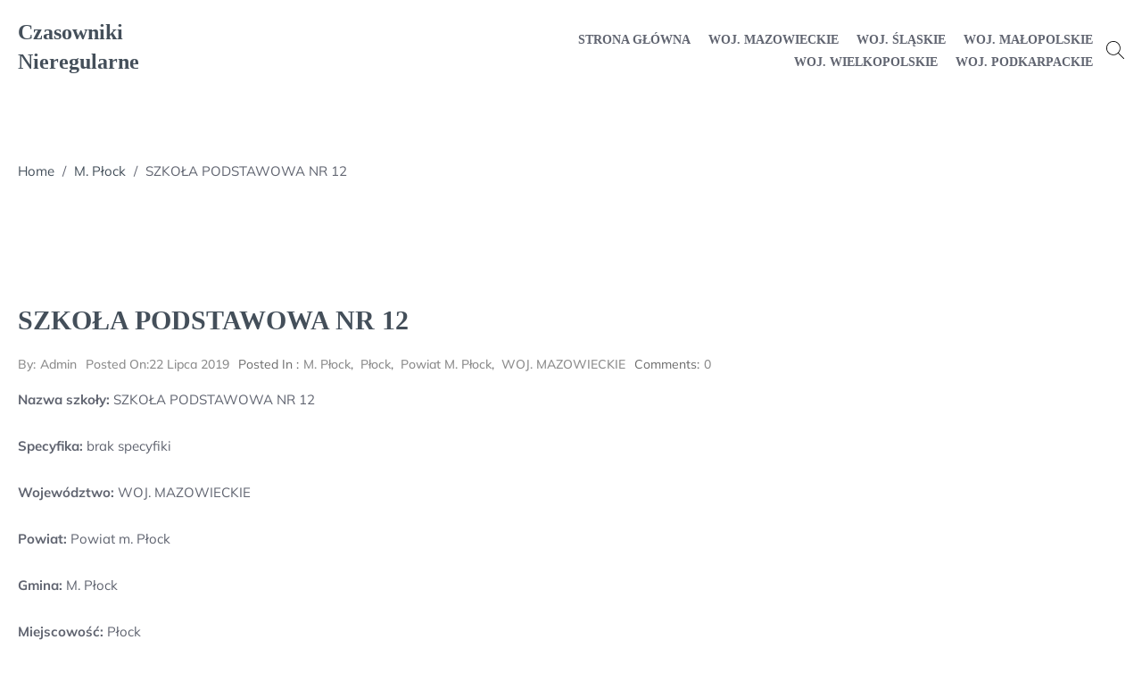

--- FILE ---
content_type: text/html; charset=UTF-8
request_url: https://czasowniki-nieregularne.pl/szkola-podstawowa-nr-12-2/
body_size: 8183
content:
<!doctype html>
<html lang="pl-PL">
<head>
	<meta charset="UTF-8">
	<meta name="viewport" content="width=device-width, initial-scale=1">
	<link rel="profile" href="https://gmpg.org/xfn/11">
	<title>SZKOŁA PODSTAWOWA NR 12 &#8211; Czasowniki Nieregularne</title>
<meta name='robots' content='max-image-preview:large' />
<link rel="alternate" type="application/rss+xml" title="Czasowniki Nieregularne &raquo; Kanał z wpisami" href="https://czasowniki-nieregularne.pl/feed/" />
<link rel="alternate" type="application/rss+xml" title="Czasowniki Nieregularne &raquo; Kanał z komentarzami" href="https://czasowniki-nieregularne.pl/comments/feed/" />
<link rel="alternate" title="oEmbed (JSON)" type="application/json+oembed" href="https://czasowniki-nieregularne.pl/wp-json/oembed/1.0/embed?url=https%3A%2F%2Fczasowniki-nieregularne.pl%2Fszkola-podstawowa-nr-12-2%2F" />
<link rel="alternate" title="oEmbed (XML)" type="text/xml+oembed" href="https://czasowniki-nieregularne.pl/wp-json/oembed/1.0/embed?url=https%3A%2F%2Fczasowniki-nieregularne.pl%2Fszkola-podstawowa-nr-12-2%2F&#038;format=xml" />
<style id='wp-img-auto-sizes-contain-inline-css' type='text/css'>
img:is([sizes=auto i],[sizes^="auto," i]){contain-intrinsic-size:3000px 1500px}
/*# sourceURL=wp-img-auto-sizes-contain-inline-css */
</style>
<style id='wp-emoji-styles-inline-css' type='text/css'>

	img.wp-smiley, img.emoji {
		display: inline !important;
		border: none !important;
		box-shadow: none !important;
		height: 1em !important;
		width: 1em !important;
		margin: 0 0.07em !important;
		vertical-align: -0.1em !important;
		background: none !important;
		padding: 0 !important;
	}
/*# sourceURL=wp-emoji-styles-inline-css */
</style>
<style id='wp-block-library-inline-css' type='text/css'>
:root{--wp-block-synced-color:#7a00df;--wp-block-synced-color--rgb:122,0,223;--wp-bound-block-color:var(--wp-block-synced-color);--wp-editor-canvas-background:#ddd;--wp-admin-theme-color:#007cba;--wp-admin-theme-color--rgb:0,124,186;--wp-admin-theme-color-darker-10:#006ba1;--wp-admin-theme-color-darker-10--rgb:0,107,160.5;--wp-admin-theme-color-darker-20:#005a87;--wp-admin-theme-color-darker-20--rgb:0,90,135;--wp-admin-border-width-focus:2px}@media (min-resolution:192dpi){:root{--wp-admin-border-width-focus:1.5px}}.wp-element-button{cursor:pointer}:root .has-very-light-gray-background-color{background-color:#eee}:root .has-very-dark-gray-background-color{background-color:#313131}:root .has-very-light-gray-color{color:#eee}:root .has-very-dark-gray-color{color:#313131}:root .has-vivid-green-cyan-to-vivid-cyan-blue-gradient-background{background:linear-gradient(135deg,#00d084,#0693e3)}:root .has-purple-crush-gradient-background{background:linear-gradient(135deg,#34e2e4,#4721fb 50%,#ab1dfe)}:root .has-hazy-dawn-gradient-background{background:linear-gradient(135deg,#faaca8,#dad0ec)}:root .has-subdued-olive-gradient-background{background:linear-gradient(135deg,#fafae1,#67a671)}:root .has-atomic-cream-gradient-background{background:linear-gradient(135deg,#fdd79a,#004a59)}:root .has-nightshade-gradient-background{background:linear-gradient(135deg,#330968,#31cdcf)}:root .has-midnight-gradient-background{background:linear-gradient(135deg,#020381,#2874fc)}:root{--wp--preset--font-size--normal:16px;--wp--preset--font-size--huge:42px}.has-regular-font-size{font-size:1em}.has-larger-font-size{font-size:2.625em}.has-normal-font-size{font-size:var(--wp--preset--font-size--normal)}.has-huge-font-size{font-size:var(--wp--preset--font-size--huge)}.has-text-align-center{text-align:center}.has-text-align-left{text-align:left}.has-text-align-right{text-align:right}.has-fit-text{white-space:nowrap!important}#end-resizable-editor-section{display:none}.aligncenter{clear:both}.items-justified-left{justify-content:flex-start}.items-justified-center{justify-content:center}.items-justified-right{justify-content:flex-end}.items-justified-space-between{justify-content:space-between}.screen-reader-text{border:0;clip-path:inset(50%);height:1px;margin:-1px;overflow:hidden;padding:0;position:absolute;width:1px;word-wrap:normal!important}.screen-reader-text:focus{background-color:#ddd;clip-path:none;color:#444;display:block;font-size:1em;height:auto;left:5px;line-height:normal;padding:15px 23px 14px;text-decoration:none;top:5px;width:auto;z-index:100000}html :where(.has-border-color){border-style:solid}html :where([style*=border-top-color]){border-top-style:solid}html :where([style*=border-right-color]){border-right-style:solid}html :where([style*=border-bottom-color]){border-bottom-style:solid}html :where([style*=border-left-color]){border-left-style:solid}html :where([style*=border-width]){border-style:solid}html :where([style*=border-top-width]){border-top-style:solid}html :where([style*=border-right-width]){border-right-style:solid}html :where([style*=border-bottom-width]){border-bottom-style:solid}html :where([style*=border-left-width]){border-left-style:solid}html :where(img[class*=wp-image-]){height:auto;max-width:100%}:where(figure){margin:0 0 1em}html :where(.is-position-sticky){--wp-admin--admin-bar--position-offset:var(--wp-admin--admin-bar--height,0px)}@media screen and (max-width:600px){html :where(.is-position-sticky){--wp-admin--admin-bar--position-offset:0px}}

/*# sourceURL=wp-block-library-inline-css */
</style><style id='global-styles-inline-css' type='text/css'>
:root{--wp--preset--aspect-ratio--square: 1;--wp--preset--aspect-ratio--4-3: 4/3;--wp--preset--aspect-ratio--3-4: 3/4;--wp--preset--aspect-ratio--3-2: 3/2;--wp--preset--aspect-ratio--2-3: 2/3;--wp--preset--aspect-ratio--16-9: 16/9;--wp--preset--aspect-ratio--9-16: 9/16;--wp--preset--color--black: #000000;--wp--preset--color--cyan-bluish-gray: #abb8c3;--wp--preset--color--white: #ffffff;--wp--preset--color--pale-pink: #f78da7;--wp--preset--color--vivid-red: #cf2e2e;--wp--preset--color--luminous-vivid-orange: #ff6900;--wp--preset--color--luminous-vivid-amber: #fcb900;--wp--preset--color--light-green-cyan: #7bdcb5;--wp--preset--color--vivid-green-cyan: #00d084;--wp--preset--color--pale-cyan-blue: #8ed1fc;--wp--preset--color--vivid-cyan-blue: #0693e3;--wp--preset--color--vivid-purple: #9b51e0;--wp--preset--gradient--vivid-cyan-blue-to-vivid-purple: linear-gradient(135deg,rgb(6,147,227) 0%,rgb(155,81,224) 100%);--wp--preset--gradient--light-green-cyan-to-vivid-green-cyan: linear-gradient(135deg,rgb(122,220,180) 0%,rgb(0,208,130) 100%);--wp--preset--gradient--luminous-vivid-amber-to-luminous-vivid-orange: linear-gradient(135deg,rgb(252,185,0) 0%,rgb(255,105,0) 100%);--wp--preset--gradient--luminous-vivid-orange-to-vivid-red: linear-gradient(135deg,rgb(255,105,0) 0%,rgb(207,46,46) 100%);--wp--preset--gradient--very-light-gray-to-cyan-bluish-gray: linear-gradient(135deg,rgb(238,238,238) 0%,rgb(169,184,195) 100%);--wp--preset--gradient--cool-to-warm-spectrum: linear-gradient(135deg,rgb(74,234,220) 0%,rgb(151,120,209) 20%,rgb(207,42,186) 40%,rgb(238,44,130) 60%,rgb(251,105,98) 80%,rgb(254,248,76) 100%);--wp--preset--gradient--blush-light-purple: linear-gradient(135deg,rgb(255,206,236) 0%,rgb(152,150,240) 100%);--wp--preset--gradient--blush-bordeaux: linear-gradient(135deg,rgb(254,205,165) 0%,rgb(254,45,45) 50%,rgb(107,0,62) 100%);--wp--preset--gradient--luminous-dusk: linear-gradient(135deg,rgb(255,203,112) 0%,rgb(199,81,192) 50%,rgb(65,88,208) 100%);--wp--preset--gradient--pale-ocean: linear-gradient(135deg,rgb(255,245,203) 0%,rgb(182,227,212) 50%,rgb(51,167,181) 100%);--wp--preset--gradient--electric-grass: linear-gradient(135deg,rgb(202,248,128) 0%,rgb(113,206,126) 100%);--wp--preset--gradient--midnight: linear-gradient(135deg,rgb(2,3,129) 0%,rgb(40,116,252) 100%);--wp--preset--font-size--small: 13px;--wp--preset--font-size--medium: 20px;--wp--preset--font-size--large: 36px;--wp--preset--font-size--x-large: 42px;--wp--preset--spacing--20: 0.44rem;--wp--preset--spacing--30: 0.67rem;--wp--preset--spacing--40: 1rem;--wp--preset--spacing--50: 1.5rem;--wp--preset--spacing--60: 2.25rem;--wp--preset--spacing--70: 3.38rem;--wp--preset--spacing--80: 5.06rem;--wp--preset--shadow--natural: 6px 6px 9px rgba(0, 0, 0, 0.2);--wp--preset--shadow--deep: 12px 12px 50px rgba(0, 0, 0, 0.4);--wp--preset--shadow--sharp: 6px 6px 0px rgba(0, 0, 0, 0.2);--wp--preset--shadow--outlined: 6px 6px 0px -3px rgb(255, 255, 255), 6px 6px rgb(0, 0, 0);--wp--preset--shadow--crisp: 6px 6px 0px rgb(0, 0, 0);}:where(.is-layout-flex){gap: 0.5em;}:where(.is-layout-grid){gap: 0.5em;}body .is-layout-flex{display: flex;}.is-layout-flex{flex-wrap: wrap;align-items: center;}.is-layout-flex > :is(*, div){margin: 0;}body .is-layout-grid{display: grid;}.is-layout-grid > :is(*, div){margin: 0;}:where(.wp-block-columns.is-layout-flex){gap: 2em;}:where(.wp-block-columns.is-layout-grid){gap: 2em;}:where(.wp-block-post-template.is-layout-flex){gap: 1.25em;}:where(.wp-block-post-template.is-layout-grid){gap: 1.25em;}.has-black-color{color: var(--wp--preset--color--black) !important;}.has-cyan-bluish-gray-color{color: var(--wp--preset--color--cyan-bluish-gray) !important;}.has-white-color{color: var(--wp--preset--color--white) !important;}.has-pale-pink-color{color: var(--wp--preset--color--pale-pink) !important;}.has-vivid-red-color{color: var(--wp--preset--color--vivid-red) !important;}.has-luminous-vivid-orange-color{color: var(--wp--preset--color--luminous-vivid-orange) !important;}.has-luminous-vivid-amber-color{color: var(--wp--preset--color--luminous-vivid-amber) !important;}.has-light-green-cyan-color{color: var(--wp--preset--color--light-green-cyan) !important;}.has-vivid-green-cyan-color{color: var(--wp--preset--color--vivid-green-cyan) !important;}.has-pale-cyan-blue-color{color: var(--wp--preset--color--pale-cyan-blue) !important;}.has-vivid-cyan-blue-color{color: var(--wp--preset--color--vivid-cyan-blue) !important;}.has-vivid-purple-color{color: var(--wp--preset--color--vivid-purple) !important;}.has-black-background-color{background-color: var(--wp--preset--color--black) !important;}.has-cyan-bluish-gray-background-color{background-color: var(--wp--preset--color--cyan-bluish-gray) !important;}.has-white-background-color{background-color: var(--wp--preset--color--white) !important;}.has-pale-pink-background-color{background-color: var(--wp--preset--color--pale-pink) !important;}.has-vivid-red-background-color{background-color: var(--wp--preset--color--vivid-red) !important;}.has-luminous-vivid-orange-background-color{background-color: var(--wp--preset--color--luminous-vivid-orange) !important;}.has-luminous-vivid-amber-background-color{background-color: var(--wp--preset--color--luminous-vivid-amber) !important;}.has-light-green-cyan-background-color{background-color: var(--wp--preset--color--light-green-cyan) !important;}.has-vivid-green-cyan-background-color{background-color: var(--wp--preset--color--vivid-green-cyan) !important;}.has-pale-cyan-blue-background-color{background-color: var(--wp--preset--color--pale-cyan-blue) !important;}.has-vivid-cyan-blue-background-color{background-color: var(--wp--preset--color--vivid-cyan-blue) !important;}.has-vivid-purple-background-color{background-color: var(--wp--preset--color--vivid-purple) !important;}.has-black-border-color{border-color: var(--wp--preset--color--black) !important;}.has-cyan-bluish-gray-border-color{border-color: var(--wp--preset--color--cyan-bluish-gray) !important;}.has-white-border-color{border-color: var(--wp--preset--color--white) !important;}.has-pale-pink-border-color{border-color: var(--wp--preset--color--pale-pink) !important;}.has-vivid-red-border-color{border-color: var(--wp--preset--color--vivid-red) !important;}.has-luminous-vivid-orange-border-color{border-color: var(--wp--preset--color--luminous-vivid-orange) !important;}.has-luminous-vivid-amber-border-color{border-color: var(--wp--preset--color--luminous-vivid-amber) !important;}.has-light-green-cyan-border-color{border-color: var(--wp--preset--color--light-green-cyan) !important;}.has-vivid-green-cyan-border-color{border-color: var(--wp--preset--color--vivid-green-cyan) !important;}.has-pale-cyan-blue-border-color{border-color: var(--wp--preset--color--pale-cyan-blue) !important;}.has-vivid-cyan-blue-border-color{border-color: var(--wp--preset--color--vivid-cyan-blue) !important;}.has-vivid-purple-border-color{border-color: var(--wp--preset--color--vivid-purple) !important;}.has-vivid-cyan-blue-to-vivid-purple-gradient-background{background: var(--wp--preset--gradient--vivid-cyan-blue-to-vivid-purple) !important;}.has-light-green-cyan-to-vivid-green-cyan-gradient-background{background: var(--wp--preset--gradient--light-green-cyan-to-vivid-green-cyan) !important;}.has-luminous-vivid-amber-to-luminous-vivid-orange-gradient-background{background: var(--wp--preset--gradient--luminous-vivid-amber-to-luminous-vivid-orange) !important;}.has-luminous-vivid-orange-to-vivid-red-gradient-background{background: var(--wp--preset--gradient--luminous-vivid-orange-to-vivid-red) !important;}.has-very-light-gray-to-cyan-bluish-gray-gradient-background{background: var(--wp--preset--gradient--very-light-gray-to-cyan-bluish-gray) !important;}.has-cool-to-warm-spectrum-gradient-background{background: var(--wp--preset--gradient--cool-to-warm-spectrum) !important;}.has-blush-light-purple-gradient-background{background: var(--wp--preset--gradient--blush-light-purple) !important;}.has-blush-bordeaux-gradient-background{background: var(--wp--preset--gradient--blush-bordeaux) !important;}.has-luminous-dusk-gradient-background{background: var(--wp--preset--gradient--luminous-dusk) !important;}.has-pale-ocean-gradient-background{background: var(--wp--preset--gradient--pale-ocean) !important;}.has-electric-grass-gradient-background{background: var(--wp--preset--gradient--electric-grass) !important;}.has-midnight-gradient-background{background: var(--wp--preset--gradient--midnight) !important;}.has-small-font-size{font-size: var(--wp--preset--font-size--small) !important;}.has-medium-font-size{font-size: var(--wp--preset--font-size--medium) !important;}.has-large-font-size{font-size: var(--wp--preset--font-size--large) !important;}.has-x-large-font-size{font-size: var(--wp--preset--font-size--x-large) !important;}
/*# sourceURL=global-styles-inline-css */
</style>

<style id='classic-theme-styles-inline-css' type='text/css'>
/*! This file is auto-generated */
.wp-block-button__link{color:#fff;background-color:#32373c;border-radius:9999px;box-shadow:none;text-decoration:none;padding:calc(.667em + 2px) calc(1.333em + 2px);font-size:1.125em}.wp-block-file__button{background:#32373c;color:#fff;text-decoration:none}
/*# sourceURL=/wp-includes/css/classic-themes.min.css */
</style>
<link rel='stylesheet' id='mulish-css' href='https://czasowniki-nieregularne.pl/wp-content/fonts/1757d59ee45c90c92ceac5f49d4bca7e.css?ver=6.9' type='text/css' media='all' />
<link rel='stylesheet' id='cormorant+garamond-css' href='https://czasowniki-nieregularne.pl/wp-content/fonts/770dba4f8614dcee62505e761e359ce9.css?ver=6.9' type='text/css' media='all' />
<link rel='stylesheet' id='unseen-blog-main-style-css' href='https://czasowniki-nieregularne.pl/wp-content/themes/unseen-blog/assets/css/style.min.css?ver=6.9' type='text/css' media='all' />
<link rel='stylesheet' id='unseen-blog-responsive-css' href='https://czasowniki-nieregularne.pl/wp-content/themes/unseen-blog/assets/css/responsive.min.css?ver=6.9' type='text/css' media='all' />
<style id='unseen-blog-responsive-inline-css' type='text/css'>
section.breadcumb-section{min-height:150px;height:150px} .breadcrumb-title,.breadcrumb-title~p{} .breadcumb-section.overlay:before{background:rgba(0,0,0,0.1)} body,button,input,select,optgroup,textarea{font-family:"Mulish";font-weight:normal;font-style:regular} h1,h2,h3,h4,h5,h6,a h1,a h2,a h3,a h4,a h5,a h6,h1 a,h2 a,h3 a,h4 a,h5 a,h6 a{font-family:"Josefin Sans";font-weight:600;font-style:normal} body blockquote,body blockquote p{font-family:"Josefin Sans";font-style:regular;font-weight:normal;font-size:19px} body pre{font-family:"Mulish";font-style:regular;font-weight:normal} .btn,.button,.elementor-button,a.blog-btn,button,input[type="button"],input[type="submit"],.woocommerce #respond input#submit.alt,.woocommerce .widget_shopping_cart .buttons a,.woocommerce a.button,.woocommerce a.button.alt,.woocommerce button.button,.woocommerce button.button.alt,.woocommerce input.button,.woocommerce input.button.alt,.woocommerce ul.products li.product a.add_to_cart_button,.woocommerce ul.products li.product a.added_to_cart,.woocommerce.widget_shopping_cart .buttons a{font-family:"Josefin Sans";font-style:regular;font-weight:normal} body .navbar-nav>li>a,body .site-header .unseen-blog-default-header.is-sticky .navbar-nav>li>a{font-family:"Josefin Sans";font-style:normal;font-weight:600} body .navbar-nav>li> ul li a,body .site-header .unseen-blog-default-header.is-sticky .navbar-nav>li> ul li a{font-family:"Josefin Sans";font-style:normal;font-weight:600}
/*# sourceURL=unseen-blog-responsive-inline-css */
</style>
<script type="text/javascript" src="https://czasowniki-nieregularne.pl/wp-includes/js/jquery/jquery.min.js?ver=3.7.1" id="jquery-core-js"></script>
<script type="text/javascript" src="https://czasowniki-nieregularne.pl/wp-includes/js/jquery/jquery-migrate.min.js?ver=3.4.1" id="jquery-migrate-js"></script>
<link rel="https://api.w.org/" href="https://czasowniki-nieregularne.pl/wp-json/" /><link rel="alternate" title="JSON" type="application/json" href="https://czasowniki-nieregularne.pl/wp-json/wp/v2/posts/15706" /><link rel="EditURI" type="application/rsd+xml" title="RSD" href="https://czasowniki-nieregularne.pl/xmlrpc.php?rsd" />
<meta name="generator" content="WordPress 6.9" />
<link rel="canonical" href="https://czasowniki-nieregularne.pl/szkola-podstawowa-nr-12-2/" />
<link rel='shortlink' href='https://czasowniki-nieregularne.pl/?p=15706' />
</head>
<body class="wp-singular post-template-default single single-post postid-15706 single-format-standard wp-theme-unseen-blog single-layout2 no-sidebar">
		<a class="skip-link screen-reader-text" href="#content">Skip to content</a>
	<div id="page" class="site">
				
					<header class="site-header">
				<div class="unseen-blog-default-header unseen-blog-sticky-element ">
	<div class="container">
		<nav class="navbar navbar-expand-lg">
			<a class="navbar-toggler" data-target="#unseen-blog-main-menu" tabindex="0">
				<span class="bar"></span>
				<span class="bar"></span>
				<span class="bar"></span>
			</a>
						<div class="navbar-brand">
									<h2 class="site-title"><a href="https://czasowniki-nieregularne.pl/" rel="home">Czasowniki Nieregularne</a></h2>
							</div>
						<div id="unseen-blog-main-menu" class="unseen-blog-main-menu" id="navbarCollapse">
				<a class="navbar-toggler" tabindex="0">
					<span class="bar"></span>
					<span class="bar"></span>
					<span class="bar"></span>
				</a>
				<ul id="primary-menu" class="navbar-nav"><li id="menu-item-21210" class="menu-item menu-item-type-custom menu-item-object-custom menu-item-home menu-item-21210"><a href="https://czasowniki-nieregularne.pl">Strona główna</a></li>
<li id="menu-item-21211" class="menu-item menu-item-type-taxonomy menu-item-object-category current-post-ancestor current-menu-parent current-post-parent menu-item-21211"><a href="https://czasowniki-nieregularne.pl/category/woj-mazowieckie/">WOJ. MAZOWIECKIE</a></li>
<li id="menu-item-21212" class="menu-item menu-item-type-taxonomy menu-item-object-category menu-item-21212"><a href="https://czasowniki-nieregularne.pl/category/woj-slaskie/">WOJ. ŚLĄSKIE</a></li>
<li id="menu-item-21213" class="menu-item menu-item-type-taxonomy menu-item-object-category menu-item-21213"><a href="https://czasowniki-nieregularne.pl/category/woj-malopolskie/">WOJ. MAŁOPOLSKIE</a></li>
<li id="menu-item-21214" class="menu-item menu-item-type-taxonomy menu-item-object-category menu-item-21214"><a href="https://czasowniki-nieregularne.pl/category/woj-wielkopolskie/">WOJ. WIELKOPOLSKIE</a></li>
<li id="menu-item-21215" class="menu-item menu-item-type-taxonomy menu-item-object-category menu-item-21215"><a href="https://czasowniki-nieregularne.pl/category/woj-podkarpackie/">WOJ. PODKARPACKIE</a></li>
</ul>			</div>
							<div class="search-wrapper default"> 
					<div class="search-icon">
														<svg version="1.1" id="Layer_1" xmlns="http://www.w3.org/2000/svg" xmlns:xlink="http://www.w3.org/1999/xlink" x="0px" y="0px" viewBox="0 0 512 512" style="enable-background:new 0 0 512 512;" xml:space="preserve" tabindex="0">
									<path d="M508.875,493.792L353.089,338.005c32.358-35.927,52.245-83.296,52.245-135.339C405.333,90.917,314.417,0,202.667,0
								S0,90.917,0,202.667s90.917,202.667,202.667,202.667c52.043,0,99.411-19.887,135.339-52.245l155.786,155.786
								c2.083,2.083,4.813,3.125,7.542,3.125c2.729,0,5.458-1.042,7.542-3.125C513.042,504.708,513.042,497.958,508.875,493.792z
								 M202.667,384c-99.979,0-181.333-81.344-181.333-181.333S102.688,21.333,202.667,21.333S384,102.677,384,202.667
								S302.646,384,202.667,384z" />
								</svg>
												<div class="search-container">
	            			<form action="https://czasowniki-nieregularne.pl/" class="search-form" method="get">
    <div class="search-group-wrap search-icon">
        <label>
            <span class="screen-reader-text">Search for:</span>
            <input type="search" title="Search for:" name="s" value="" placeholder="Search..." class="search-field" />
        </label>
                    <button type="submit" class="search-submit" value="Submit">
                <svg version="1.1" id="Layer_1" xmlns="http://www.w3.org/2000/svg" xmlns:xlink="http://www.w3.org/1999/xlink" x="0px" y="0px"
                     viewBox="0 0 512 512" xml:space="preserve">
                        <path d="M508.875,493.792L353.089,338.005c32.358-35.927,52.245-83.296,52.245-135.339C405.333,90.917,314.417,0,202.667,0
                            S0,90.917,0,202.667s90.917,202.667,202.667,202.667c52.043,0,99.411-19.887,135.339-52.245l155.786,155.786
                            c2.083,2.083,4.813,3.125,7.542,3.125c2.729,0,5.458-1.042,7.542-3.125C513.042,504.708,513.042,497.958,508.875,493.792z
                             M202.667,384c-99.979,0-181.333-81.344-181.333-181.333S102.688,21.333,202.667,21.333S384,102.677,384,202.667
                            S302.646,384,202.667,384z"/>
                </svg>
            </button>
            </div>
</form> 						</div>
					</div>
				</div>
						</nav>
	</div>
</div>			</header>
			
		 		<div id="content" class="site-content">
        			<section class="breadcumb-section wide header-">
				<div class="container">
					<div class="title-banner-wrapper">
						<div id="unseen-blog-breadcrumb"><a href="https://czasowniki-nieregularne.pl">Home</a> <span class="delimiter">/</span> <a href="https://czasowniki-nieregularne.pl/category/m-plock/">M. Płock</a> <span class="delimiter">/</span> <span class="current">SZKOŁA PODSTAWOWA NR 12</span></div>					</div>
				</div>
			</section>
			<main id="main" class="site-main">
	<section class="single unseen-blog-single-layout2 no-sidebar">
		<div class="container">
			
			<div id="primary" class="post-content-wrapper">
								<article id="post-15706" class="post-15706 post type-post status-publish format-standard hentry category-m-plock category-plock category-powiat-m-plock category-woj-mazowieckie">
				<header class="entry-header">
				<h1>SZKOŁA PODSTAWOWA NR 12</h1>
			</header>
			<div class="meta-info"><span class="post-author"><span class="author vcard post-author"><a class="url" href="https://czasowniki-nieregularne.pl/author/admin/"><span class="author-by">By: </span> <span class="author-name">admin</span></a></span></span><span class="post-date  meta-label"><a href="https://czasowniki-nieregularne.pl/szkola-podstawowa-nr-12-2/" rel="bookmark"><span class="post-label">Posted on: </span> 22 lipca 2019</a></span><span class="post-cats  meta-label"><span class="cat-label">Posted in : </span> <a href="https://czasowniki-nieregularne.pl/category/m-plock/" class="cat-links cat-414" rel="category">M. Płock</a>, &nbsp;<a href="https://czasowniki-nieregularne.pl/category/plock/" class="cat-links cat-415" rel="category">Płock</a>, &nbsp;<a href="https://czasowniki-nieregularne.pl/category/powiat-m-plock/" class="cat-links cat-413" rel="category">Powiat m. Płock</a>, &nbsp;<a href="https://czasowniki-nieregularne.pl/category/woj-mazowieckie/" class="cat-links cat-13" rel="category">WOJ. MAZOWIECKIE</a></span>					<span class="post-comment  meta-label">
												<span class="cat-label">Comments: </span> 						<a href="https://czasowniki-nieregularne.pl/szkola-podstawowa-nr-12-2/#comments">
							0						</a>
					</span>
				</div>			<div class="entry-content">
				<p><strong>Nazwa szkoły:</strong> SZKOŁA PODSTAWOWA NR 12</p>
<p><strong>Specyfika:</strong> brak specyfiki</p>
<p><strong>Województwo:</strong> WOJ. MAZOWIECKIE</p>
<p><strong>Powiat:</strong> Powiat m. Płock</p>
<p><strong>Gmina:</strong> M. Płock</p>
<p><strong>Miejscowość:</strong> Płock</p>
<p><strong>Adres: </strong>BRZOZOWA / 3, 09-402</p>
<h2><strong>Informacje kontaktowe &#8211; SZKOŁA PODSTAWOWA NR 12:</strong></h2>
<p><strong>Telefon:</strong> 243643190</p>
<p><strong>FAX:</strong> 243643191</p>
<p><strong>Email:</strong> sp12plock@go2.pl</p>
<p><strong>Strona www szkoły:</strong> sp12plock.pl</p>
<p>ośrodek rehabilitacyjno edukacyjno wychowawczy, sp nr 1 w rzeszowie, szkoła podstawowa w kleosinie, zsp 1 kobyłka, psm łańcut, liceum xiii kraków, tuszów narodowy, sp 159 kraków, gimnazjum 8 szczecin, szkoły średnie chojnice, szkoła podstawowa 55 kraków, szkoła w pszczelej woli, gim nr 2 kutno, 34 220 grzechynia</p>
<p>yyyyy</p>
			</div>
			  
        <ul class="single-pagination-bar normal-list no-points d-flex vertical-center">
                            <li class="page-bar-prev">
                    <a href="https://czasowniki-nieregularne.pl/zespol-placowek-ksztalcenia-zawodowego-w-nowym-saczu/" class="link-cover">&nbsp;</a>
                    <div class="pagi-main-wrap d-flex vertical-center">
                        <div class="pagi-content-wrap">
                            <span class="custom-chevron prev"></span>
                            <span class="label">Previous Post</span>
                            <h4 class="article-name">ZESPÓŁ PLACÓWEK KSZTAŁCENIA ZAWODOWEGO W NOWYM SĄCZU</h4>
                        </div>
                                            </div>
                </li>
                                            <li class="page-bar-next">
                    <a href="https://czasowniki-nieregularne.pl/poradnia-psychologiczno-pedagogiczna-w-prudniku/" class="link-cover">&nbsp;</a>
                    <div class="pagi-main-wrap d-flex vertical-center r-reverse">
                        <div class="pagi-content-wrap">
                            <span class="custom-chevron next"></span>
                            <span class="label">Next Post</span>
                            <h4 class="article-name">Poradnia Psychologiczno-Pedagogiczna w Prudniku</h4>
                        </div>
                                            </div>
                </li>
                      
        </ul> 

    </article><!-- #post-15706 -->
							</div>
								</div>
	</section>
</main><!-- #main -->

 </div><!-- #content -->
<footer id="colophon" class="site-footer">
	<div class="container">
		<div class="right-resurved">
			<p>
				Copyright &copy; 2026 Czasowniki Nieregularne | Powered by <a href=" https://ultrapress.org/wordpress-themes/unseen-blog/ " rel="designer" target="_blank">Unseen Blog Theme</a>			</p>
		</div>
	</div>
</footer><!-- #colophon -->            <a href="javascript:void(0)" class="scroll-to-top square position-right" style="display:none;"><span></span><span></span></a>
            </div><!-- #page -->
<script type="speculationrules">
{"prefetch":[{"source":"document","where":{"and":[{"href_matches":"/*"},{"not":{"href_matches":["/wp-*.php","/wp-admin/*","/wp-content/uploads/*","/wp-content/*","/wp-content/plugins/*","/wp-content/themes/unseen-blog/*","/*\\?(.+)"]}},{"not":{"selector_matches":"a[rel~=\"nofollow\"]"}},{"not":{"selector_matches":".no-prefetch, .no-prefetch a"}}]},"eagerness":"conservative"}]}
</script>
<script type="text/javascript" src="https://czasowniki-nieregularne.pl/wp-content/themes/unseen-blog/assets/js/custom.min.js?ver=0.0.2" id="unseen-blog-custom-js"></script>
<script id="wp-emoji-settings" type="application/json">
{"baseUrl":"https://s.w.org/images/core/emoji/17.0.2/72x72/","ext":".png","svgUrl":"https://s.w.org/images/core/emoji/17.0.2/svg/","svgExt":".svg","source":{"concatemoji":"https://czasowniki-nieregularne.pl/wp-includes/js/wp-emoji-release.min.js?ver=6.9"}}
</script>
<script type="module">
/* <![CDATA[ */
/*! This file is auto-generated */
const a=JSON.parse(document.getElementById("wp-emoji-settings").textContent),o=(window._wpemojiSettings=a,"wpEmojiSettingsSupports"),s=["flag","emoji"];function i(e){try{var t={supportTests:e,timestamp:(new Date).valueOf()};sessionStorage.setItem(o,JSON.stringify(t))}catch(e){}}function c(e,t,n){e.clearRect(0,0,e.canvas.width,e.canvas.height),e.fillText(t,0,0);t=new Uint32Array(e.getImageData(0,0,e.canvas.width,e.canvas.height).data);e.clearRect(0,0,e.canvas.width,e.canvas.height),e.fillText(n,0,0);const a=new Uint32Array(e.getImageData(0,0,e.canvas.width,e.canvas.height).data);return t.every((e,t)=>e===a[t])}function p(e,t){e.clearRect(0,0,e.canvas.width,e.canvas.height),e.fillText(t,0,0);var n=e.getImageData(16,16,1,1);for(let e=0;e<n.data.length;e++)if(0!==n.data[e])return!1;return!0}function u(e,t,n,a){switch(t){case"flag":return n(e,"\ud83c\udff3\ufe0f\u200d\u26a7\ufe0f","\ud83c\udff3\ufe0f\u200b\u26a7\ufe0f")?!1:!n(e,"\ud83c\udde8\ud83c\uddf6","\ud83c\udde8\u200b\ud83c\uddf6")&&!n(e,"\ud83c\udff4\udb40\udc67\udb40\udc62\udb40\udc65\udb40\udc6e\udb40\udc67\udb40\udc7f","\ud83c\udff4\u200b\udb40\udc67\u200b\udb40\udc62\u200b\udb40\udc65\u200b\udb40\udc6e\u200b\udb40\udc67\u200b\udb40\udc7f");case"emoji":return!a(e,"\ud83e\u1fac8")}return!1}function f(e,t,n,a){let r;const o=(r="undefined"!=typeof WorkerGlobalScope&&self instanceof WorkerGlobalScope?new OffscreenCanvas(300,150):document.createElement("canvas")).getContext("2d",{willReadFrequently:!0}),s=(o.textBaseline="top",o.font="600 32px Arial",{});return e.forEach(e=>{s[e]=t(o,e,n,a)}),s}function r(e){var t=document.createElement("script");t.src=e,t.defer=!0,document.head.appendChild(t)}a.supports={everything:!0,everythingExceptFlag:!0},new Promise(t=>{let n=function(){try{var e=JSON.parse(sessionStorage.getItem(o));if("object"==typeof e&&"number"==typeof e.timestamp&&(new Date).valueOf()<e.timestamp+604800&&"object"==typeof e.supportTests)return e.supportTests}catch(e){}return null}();if(!n){if("undefined"!=typeof Worker&&"undefined"!=typeof OffscreenCanvas&&"undefined"!=typeof URL&&URL.createObjectURL&&"undefined"!=typeof Blob)try{var e="postMessage("+f.toString()+"("+[JSON.stringify(s),u.toString(),c.toString(),p.toString()].join(",")+"));",a=new Blob([e],{type:"text/javascript"});const r=new Worker(URL.createObjectURL(a),{name:"wpTestEmojiSupports"});return void(r.onmessage=e=>{i(n=e.data),r.terminate(),t(n)})}catch(e){}i(n=f(s,u,c,p))}t(n)}).then(e=>{for(const n in e)a.supports[n]=e[n],a.supports.everything=a.supports.everything&&a.supports[n],"flag"!==n&&(a.supports.everythingExceptFlag=a.supports.everythingExceptFlag&&a.supports[n]);var t;a.supports.everythingExceptFlag=a.supports.everythingExceptFlag&&!a.supports.flag,a.supports.everything||((t=a.source||{}).concatemoji?r(t.concatemoji):t.wpemoji&&t.twemoji&&(r(t.twemoji),r(t.wpemoji)))});
//# sourceURL=https://czasowniki-nieregularne.pl/wp-includes/js/wp-emoji-loader.min.js
/* ]]> */
</script>
</body>
</html>


--- FILE ---
content_type: text/css
request_url: https://czasowniki-nieregularne.pl/wp-content/themes/unseen-blog/assets/css/style.min.css?ver=6.9
body_size: 9500
content:
.comments-area a,.elementor p a,.entry-content a:not(.wp-block-button__link),abbr[title],p a{text-decoration:underline}progress,sub,sup{vertical-align:baseline}html,legend{box-sizing:border-box}.blog .card .blog-btn:last-child,.blog .post,.breadcumb-section .title-banner-wrapper .woocommerce-breadcrumb,.breadcumb-section.wide .title-banner-wrapper .breadcrumb-title,.custom-title-wrap>p:last-child,.elementor-heading-title,.site-content .elementor-heading-title,.unseen-blog-newsletter-widget form .form-group+p,.unseen-blog-pro-newsletter-popup-wrap .default-wrap .content-wrap form p label,.unseen-blog-recent ul li .unseen-blog-recent-post-content h5,.utal button.slick-arrow:after,.widget ul li:last-child,div[class*=elementor-widget-wp-widget] ul li:last-child,footer ul.menu>li.menu-item:last-child,li>ol,li>ul,main.site-main.list ul.products li.product figure img,ul.unseen-blog-recent-post-holder li.unseen-blog-recent-post-item:last-child{margin-bottom:0}a,label{color:#444f5a}pre,textarea{overflow:auto}.widget select,.wp-block-separator.is-style-wide,embed,iframe,img,legend,object,pre{max-width:100%}figure,p{margin:0 0 1.8em}a html{line-height:1.15;-webkit-text-size-adjust:100%}body{margin:0;overflow-x:hidden;overflow-y:auto;background:#fff}hr{box-sizing:content-box;overflow:visible;background-color:#ccc;border:0;height:1px;margin-bottom:1.5em}a{background-color:transparent;transition:.4s ease-in-out;text-decoration:none;display:inline-block}.elementor p a:hover,p a:hover{text-decoration:none}abbr[title]{border-bottom:none;text-decoration:underline dotted}b,strong{font-weight:700}code,kbd,tt,var{font-family:Monaco,Consolas,"Andale Mono","DejaVu Sans Mono",monospace;font-size:.9375rem}small{font-size:80%}sub,sup{font-size:75%;line-height:0;position:relative}sub{bottom:-.25em}sup{top:-.5em}img{border-style:none;display:block;height:auto}button,select{text-transform:none}[type=button],[type=reset],[type=submit],button{-webkit-appearance:button}[type=button]::-moz-focus-inner,[type=reset]::-moz-focus-inner,[type=submit]::-moz-focus-inner,button::-moz-focus-inner{border-style:none;padding:0}[type=button]:-moz-focusring,[type=reset]:-moz-focusring,[type=submit]:-moz-focusring,button:-moz-focusring{outline:ButtonText dotted 1px}.navbar,.unseen-blog-recent-slider ul,.widget .textwidget form,fieldset,section.related-posts .related-posts-wrap.slick-slider>div{padding:0}legend{color:inherit;display:table;padding:0;white-space:normal}[type=checkbox],[type=radio]{box-sizing:border-box;padding:0;width:auto;margin-right:10px}[type=number]::-webkit-inner-spin-button,[type=number]::-webkit-outer-spin-button{height:auto}[type=search]{-webkit-appearance:textfield;outline-offset:-2px}[type=search]::-webkit-search-decoration{-webkit-appearance:none}::-webkit-file-upload-button{-webkit-appearance:button;font:inherit}.wp-caption-text,cite,dfn,em,i{font-style:italic}.bypostauthor,.gallery-caption,.infinity-end.neverending .site-footer,.main-navigation.toggled ul,.menu-toggle,.sticky,.unseen-blog-author-box-wrapper .unseen-blog-author-box-image a,.unseen-blog-recent ul li figure a,details{display:block}summary{display:list-item}.infinite-scroll .posts-navigation,.infinite-scroll.neverending .site-footer,.navbar-brand a.retina-home-link~.sticky-home-link,.navbar-brand a.retina-home-link~a.custom-logo-link,.screen-reader-response,.unseen-blog-recent-slider ul.slick-dots,.unseen-blog-sticky-element.is-sticky .navbar-brand a.custom-logo-link,.unseen-blog-sticky-element:not(.is-sticky) .navbar-brand a.sticky-home-link,.updated:not(.published),.wp-block-search__label,[hidden],a.navbar-toggler,span.meta-label:before,template{display:none}input,select{border-radius:0;padding:15px}body,button,input,optgroup,select,textarea{color:#606470;font-family:Mulish;font-size:15px;line-height:1.7}a h1,a h2,a h3,a h4,a h5,a h6,h1,h1 a,h2,h2 a,h3,h3 a,h4,h4 a,h5,h5 a,h6,h6 a{font-family:'Josefin Sans';font-weight:400;color:#444f5a;clear:both}h1,h2,h3,h4,h5,h6{margin-top:0;margin-bottom:15px;line-height:1.4}.blog .card p,.entry-title,.post h1,.post h2,.post h3,.post h4,.post h5,.post h6{word-break:break-word}a h1,a h2,a h3,a h4,a h5,a h6,h1 a,h2 a,h3 a,h4 a,h5 a,h6 a{-webkit-transition:.4s ease-in-out;-moz-transition:.4s ease-in-out;-ms-transition:.4s ease-in-out;-o-transition:.4s ease-in-out;transition:.4s ease-in-out}a h1:hover,a h2:hover,a h3:hover,a h4:hover,a h5:hover,a h6:hover,a:focus,a:hover,h1 a:hover,h2 a:hover,h3 a:hover,h4 a:hover,h5 a:hover,h6 a:hover{color:#56a7a7;text-decoration:none}h1{font-size:48px;line-height:1.2}.has-huge-font-size,h2{font-size:40px}h3{font-size:36px}.entry-header h1,h4{font-size:30px}.widget h2,h5{font-size:26px}h6{font-size:22px}blockquote{margin:1.5em 1em;padding:0 1.2em;font-size:1.1em;line-height:inherit;position:relative;border-left:5px solid #000}.entry-content,.entry-summary,.form-group>p,.grid-text-over .blog-content-wrapper .blogs .card .list-content-wrap .card-title,.no-results .page-content,.page,.page-content,.post,.post-password-form p:last-child,.sub-menu li,.widget.newsletter-popup,.widget:last-child,blockquote p:last-child{margin:0}blockquote.has-text-align-right{border-right:5px solid #000;border-left:0}.wp-block-pullquote blockquote{border-top:5px solid rgba(0,0,0,.9);border-bottom:5px solid rgba(0,0,0,.9);border-left:0;border-right:0;margin-left:0;margin-right:0;padding:30px 0}address{margin:0 0 1.5em}pre{background:#eee;font-family:"Courier 10 Pitch",Courier,monospace;font-size:.9375rem;line-height:1.6;margin-bottom:1.6em;padding:1.6em}abbr,acronym{border-bottom:1px dotted #666;cursor:help}big{font-size:125%}*,:after,:before{box-sizing:inherit}ol,ul{padding-left:0;margin:0 0 1.5em 3em}li>ol,li>ul{margin-left:1.5em}ul{list-style:disc}ol{list-style:decimal}dt{font-weight:800}dd{margin:0 1.5em 1.5em}table{margin:0 0 25px;width:100%;border-collapse:collapse;border:0;box-shadow:0 0 2px 0 rgba(0,0,0,.2);border-radius:0}table tbody tr td,tbody th{border-top:1px solid #ccc}table tr th{background-color:#f7f7f7;text-align:left}table tr td,table tr th{font-weight:500;padding:15px 25px}label{display:inline-block;margin-bottom:3px;font-size:16px;font-weight:500}.slick-slide:focus{box-shadow:none}input[type=color],input[type=date],input[type=datetime-local],input[type=datetime],input[type=email],input[type=month],input[type=number],input[type=password],input[type=range],input[type=search],input[type=tel],input[type=text],input[type=time],input[type=url],input[type=week],select,textarea{height:45px;color:#606470;border:1px solid #ccc;width:100%;padding:10px 20px;border-radius:25px;transition:.4s ease-in-out}textarea{height:auto}input[type=color]:focus,input[type=date]:focus,input[type=datetime-local]:focus,input[type=datetime]:focus,input[type=email]:focus,input[type=month]:focus,input[type=number]:focus,input[type=password]:focus,input[type=range]:focus,input[type=search]:focus,input[type=tel]:focus,input[type=text]:focus,input[type=time]:focus,input[type=url]:focus,input[type=week]:focus,select:focus,textarea:focus{outline:0;border:1px solid #444f5a}.main-navigation{clear:both;display:block;float:left;width:100%}.main-navigation ul{display:none;list-style:none;margin:0;padding-left:0}.main-navigation ul ul{box-shadow:0 3px 3px rgba(0,0,0,.2);float:left;position:absolute;top:100%;left:-999em;z-index:99999}.main-navigation ul ul ul{left:-999em;top:0}.main-navigation ul ul li.focus>ul,.main-navigation ul ul li:hover>ul{left:100%}.main-navigation ul ul a{width:200px}.main-navigation ul li.focus>ul,.main-navigation ul li:hover>ul{left:auto}.main-navigation li{float:left;position:relative}.main-navigation a{display:block;text-decoration:none}@media screen and (min-width:37.5em){.menu-toggle{display:none}.main-navigation ul{display:block}}.site-main .comment-navigation,.site-main .post-navigation,.site-main .posts-navigation{margin:0 0 1.5em;overflow:hidden}.comment-navigation .nav-previous,.post-navigation .nav-previous,.posts-navigation .nav-previous{float:left;width:50%}.comment-navigation .nav-next,.post-navigation .nav-next,.posts-navigation .nav-next{float:right;text-align:right;width:50%}.screen-reader-text{border:0;clip:rect(1px,1px,1px,1px);clip-path:inset(50%);height:1px;margin:-1px;overflow:hidden;padding:0;position:absolute;width:1px;word-wrap:normal}.screen-reader-text:focus{background-color:#f7f7f7;border-radius:3px;box-shadow:0 0 2px 2px rgba(0,0,0,.6);clip:auto;clip-path:none;color:#606470;display:block;font-size:.875rem;font-weight:700;height:auto;left:5px;line-height:normal;padding:15px 23px 14px;text-decoration:none;top:5px;width:auto;z-index:100000}.clear:after,.clear:before,.comment-content:after,.comment-content:before,.entry-content:after,.entry-content:before,.site-content:after,.site-content:before,.site-footer:after,.site-footer:before,.site-header:after,.site-header:before{content:"";display:table;table-layout:fixed}.clear:after,.comment-content:after,.entry-content:after,.site-content:after,.site-footer:after,.site-header:after{clear:both}main.site-main{display:block;margin:50px 0 80px}.page-links{clear:both;margin:0}.comment-content a{word-wrap:break-word}.comment-form-cookies-consent,.emp-author-links,.emp-social-links{display:flex;align-items:center}.custom-logo-link,.gallery-item,.post-navigation a,.sub-menu li a{display:inline-block}.comment-content .wp-smiley,.entry-content .wp-smiley,.page-content .wp-smiley{border:none;margin-bottom:0;margin-top:0;padding:0}.gallery{margin-bottom:1.5em}.gallery-item{text-align:center;vertical-align:top;width:100%}.gallery-columns-2 .gallery-item{max-width:50%}.gallery-columns-3 .gallery-item{max-width:33.33%}.gallery-columns-4 .gallery-item{max-width:25%}.gallery-columns-5 .gallery-item{max-width:20%}.gallery-columns-6 .gallery-item{max-width:16.66%}.gallery-columns-7 .gallery-item{max-width:14.28%}.gallery-columns-8 .gallery-item{max-width:12.5%}.gallery-columns-9 .gallery-item{max-width:11.11%}.container-fluid{width:100%;padding-right:15px;padding-left:15px;margin-right:auto;margin-left:auto}.container{width:100%;max-width:1240px;margin:0 auto}header.site-header{position:relative;z-index:11111;transition:.4s ease-in-out}.unseen-blog-main-menu{max-width:950px;width:auto;margin-left:auto}.unseen-blog-sticky-element nav.navbar{display:flex;flex-wrap:wrap;align-items:center;width:100%}.unseen-blog-default-header{padding:20px 15px}.unseen-blog-sticky-element{position:relative;background-color:#fff;width:100%;transition:.4s ease-in-out}.unseen-blog-sticky-element.is-transparent{position:absolute;background-color:transparent}header.site-header nav.navbar p.site-description{margin-bottom:0;line-height:1.4}header.site-header nav.navbar .site-title{font-size:24px;margin-bottom:5px;margin-top:0}.site-header .unseen-blog-sticky-element.is-sticky{position:fixed;background-color:#fff;box-shadow:0 0 5px 2px rgba(0,0,0,.1)}.navbar-brand,.navbar-brand a.custom-logo-link,.ub-author-links>a span{line-height:0}.navbar-brand{padding-right:15px;max-width:190px}.blog .card figure img,.blog .sticky .card.list .list-content-wrap,.card figure,.card figure img,.card p.card-text,.card.list .list-content-wrap,.custom-title-wrap,.navbar-brand a,.no-sidebar .breadcumb-section .title-banner-wrapper,.no-sidebar div#primary,.post-password-form p:last-child label input,.price_slider_wrapper,.unseen-blog-newsletter-widget form input.wpcf7-submit,.widget form button,.widget_unseen_blog_newsletter_widgets form.wpcf7-form p,a.link:focus:before,a.link:hover:before,form.comment-form input,form.comment-form textarea,main.site-main.list ul.products,section.blog.list .post,section.related-posts .post figure img,section.related-posts .related-posts-wrap>div.slick-list,ul.navbar-nav>li.menu-item.current-menu-item>a:before,ul.navbar-nav>li.menu-item.current_page_item>a:before,ul.navbar-nav>li.menu-item.current_page_parent>a:before,ul.navbar-nav>li.menu-item:focus>a:before,ul.navbar-nav>li.menu-item:hover>a:before{width:100%}.navbar-expand-lg .navbar-nav{flex-wrap:wrap}.post-author a,.search-wrapper .search-icon .search-container form .search-group-wrap,.widget form,ul.navbar-nav{display:flex;flex-wrap:wrap}ul.navbar-nav{list-style-type:none;padding:0;margin:0;justify-content:flex-end}ul.navbar-nav li.menu-item a{position:relative;text-decoration:none}span.post-cats,ul.navbar-nav>li.menu-item>a{text-transform:uppercase}a.link:before,ul.navbar-nav>li.menu-item>a:before{content:'';display:block;position:absolute;bottom:-3px;height:2px;width:0;left:0;background-color:currentColor;transition:.4s ease-in-out}.card.default .content-default .title-default a,.contact-detail p a:hover,.elementor-element[class*=newsletter_] .unseen-blog-newsletter-widget h5,.site-footer .right-resurved a,.site-footer .right-resurved a:hover,.ub-social-links-desc,.unseen-blog-default-header.is-transparent .site-title a,.unseen-blog-newsletter-widget .widget-title,.unseen-blog-newsletter-widget form label,.unseen-blog-sticky-element.is-transparent .navbar-nav>li>a,.widget_unseen_blog_newsletter_widgets .wpcf7 form.sent .wpcf7-response-output,body.page-template-default .absolute-header.fixed .unseen-blog-elementor-main-menu nav ul li a,body.single-layout1 .site-header .unseen-blog-default-header .site-title a,body.single-layout1 .site-header .unseen-blog-sticky-element .navbar-nav>li>a,footer ul.menu li.menu-item a:hover{color:#fff}.unseen-blog-default-header.is-sticky .site-title a,body .navbar-nav>li>a,body .unseen-blog-sticky-element.is-sticky .navbar-nav>li>a,body.single-layout1 .site-header .unseen-blog-default-header.is-sticky .site-title a,body.single-layout1 .site-header .unseen-blog-sticky-element.is-sticky .navbar-nav>li>a{color:#606470;font-size:14px}.navbar-brand .site-description:hover,.navbar-brand h2.site-title a:hover,.unseen-blog-sticky-element.is-transparent>.navbar-nav>li.current_page_item>a,.unseen-blog-sticky-element.is-transparent>.navbar-nav>li>a:hover,.widget ul li a:hover,body .site-header .navbar-nav>li.current-menu-item>a,body .site-header .navbar-nav>li.current_page_item>a,body .site-header .navbar-nav>li>a:hover,body .site-header .unseen-blog-sticky-element.is-sticky>.navbar-nav>li.current_page_item>a,body .site-header .unseen-blog-sticky-element.is-sticky>.navbar-nav>li>a:hover,body.single-layout1 .site-header .unseen-blog-sticky-element .navbar-nav>li>a:hover,body.single-layout1 .site-header .unseen-blog-sticky-element.is-sticky .navbar-nav>li>a:hover,div[class*=elementor-widget-wp-widget] ul li a:hover{color:#56a7a7}.navbar-nav li{margin-left:20px}.navbar-nav .sub-menu li,.navbar-nav li:first-child{margin-left:0}.navbar-nav li.menu-item-has-children{position:relative}ul.sub-menu ul{left:101%;top:0;margin-top:0}.sub-menu .menu-item-has-children>a:after{content:'>';margin-left:auto;display:inline-block;float:right;font-size:20px;line-height:1}.sub-menu li a{padding:15px;width:100%;background-color:#fff;color:#444f5a;line-height:1.5;font-size:14px;border-bottom:1px solid #dcdcdc}.sub-menu li a:focus,.sub-menu li a:hover,.sub-menu li.current_page_item a,.wc-block-grid__product-add-to-cart.wp-block-button .wp-block-button__link,.wp-block-button__link{background-color:#444f5a;color:#fff}.sub-menu li:last-child>a{border-bottom:0}.site-footer .right-resurved p{margin-bottom:0;color:#fff}.site-footer{background-color:#56a7a7;padding:0;font-size:14px}.site-footer .right-resurved{text-align:center;padding:30px 0}.search-wrapper .search-icon svg{width:20px;height:20px}.search-wrapper .search-icon{cursor:pointer;position:relative;margin-left:15px;line-height:0}.search-wrapper .search-icon .search-container form label{width:75%;margin:0}.search-wrapper .search-icon .search-container form button.search-submit,.search-wrapper .search-icon .search-container form input{border-radius:0;height:42px;border:none!important;background-color:#f4f4f4}.search-wrapper .search-icon .search-container form input::placeholder{color:#a5a7ad}.search-wrapper .search-icon .search-container form input.search-submit{width:25%;padding:0}.search-wrapper .search-icon .search-container form button.search-submit{width:25%;height:42px;position:relative;text-align:right;padding:10px 20px}.search-wrapper .search-icon .search-container form button.search-submit svg,.search-wrapper .search-icon .search-container form button.search-submit svg path{fill:#606470}.search-wrapper .search-icon .search-container{position:absolute;width:400px;right:0;background-color:#fff;padding:15px;margin-top:23px;box-shadow:0 0 20px 0 rgba(0,0,0,.1);transform:translateY(15px);opacity:0;visibility:hidden;transition:.3s ease-in-out}.search-wrapper .search-icon .search-container.show{opacity:1;visibility:visible;transform:translateY(0)}.search-wrapper.classic .search-icon .search-container{position:relative;opacity:1;visibility:visible;box-shadow:none;padding:0;margin:0;transform:translateY(0);width:100%}.menu-btn-wrap{margin-left:25px;margin-right:0}sup.menu-label{padding:3px;margin-left:5px}.navbar-nav li.has-ua-mega-menu{position:static}.navbar-nav li.has-ua-mega-menu ul.nav-dropdown{position:absolute;left:0;right:0;top:100%;width:100%;max-width:950px;margin:0 auto;background-color:#fff}.btn,.button,.elementor-button,a.blog-btn,button,input[type=button],input[type=submit]{display:inline-block;line-height:1;font-weight:400;border-radius:25px;border:0;text-transform:uppercase;color:#fff;background-color:#56a7a7;-webkit-transition:.4s ease-in-out;-moz-transition:.4s ease-in-out;-ms-transition:.4s ease-in-out;-o-transition:.4s ease-in-out;transition:.4s ease-in-out;cursor:pointer}.btn:hover,.button:hover,.elementor-button:hover,a.blog-btn:hover,button:hover,input[type=button]:hover,input[type=submit]:hover{color:#fff;background-color:#444f5a}a.blog-btn.link,a.link,input.button[type=reset]{color:#56a7a7;padding:0;background-color:transparent}.btn,.btn-primary,.button,.elementor-button,a.blog-btn,button,input[type=button],input[type=submit]{font-size:14px;padding:15px 20px}.btn.btn-secondary,.comments-area .form-submit input#submit,.widget_search .search-form input.search-submit{padding:14px 20px;border-radius:25px;border:0;background-color:#7d7d7d;background-image:none;color:#fff}.btn-secondary:hover,.comments-area .form-submit input#submit:hover,.widget_search .search-form input.search-submit:hover{background-image:none;background-color:#000;color:#fff}.wp-block-cover,.wp-block-cover-image,input.button,p.form-submit input{width:auto}input.button[type=reset]{border:0}.card.default .content-default .title-default a:hover,.unseen-blog-breadcrumb-wrap div#unseen-blog-breadcrumb a:hover,input.button[type=reset]:hover{color:#444f5a}input.file,input[type=file]{padding:0;width:auto;border:0}a.blog-btn.link,a.link{position:relative;font-size:16px;background-image:none;text-decoration:none;border:0;box-shadow:none;text-transform:capitalize;line-height:1.4}a.blog-btn.link:focus,a.blog-btn.link:hover,a.link:focus,a.link:hover{background-color:transparent;background-image:none;color:#444f5a;border:0;box-shadow:none}figure{line-height:0}figcaption{line-height:1.5}.widget,div[class*=elementor-widget-wp-widget]{background:#fff;border:1px solid #e0e0e0;padding:45px;margin:0 0 1.5em}.breadcumb-section,.newsletter input.wpcf7-submit{background-position:center;background-repeat:no-repeat}.author-image,.entry-content,.single .post-thumbnail,div[class*=elementor-widget-wp-widget]:not(:last-child),ol.comment-list li.comment{margin-bottom:30px}.wc-block-featured-category,.wc-block-featured-product{min-width:100%;margin:-45px;width:auto}.elementor-element[class*=newsletter_],.widget.widget_unseen_blog_newsletter_widgets{background-color:#606470}.widget .widget-title,div[class*=elementor-widget-wp-widget] h5{position:relative;background-color:transparent;line-height:1;font-size:22px;margin-bottom:20px}.elementor-element[class*=newsletter_] .unseen-blog-newsletter-widget h5,.emp-author-name,.widget .unseen-blog-newsletter-widget .widget-title{margin-bottom:10px}.blog .card .blog-btn,.blog .card figure,.title-banner-wrapper>.custom-title-wrap,.ub-social-links-desc,.unseen-blog-author-box-wrapper .unseen-blog-author-box-image,section.related-posts .post figure{margin-bottom:20px}.unseen-blog-newsletter-widget form span.wpcf7-spinner{margin:0;position:absolute;right:-30px;top:14px}.widget_unseen_blog_newsletter_widgets form.wpcf7-form input.wpcf7-submit{background-color:#56a7a7;border-color:#56a7a7}.widget_unseen_blog_newsletter_widgets form.wpcf7-form input.wpcf7-submit:hover{background-color:#2c2c2c;border-color:#2c2c2c}.wpcf7 form .wpcf7-response-output{border:#ffdead;padding:0}.wpcf7 form.invalid .wpcf7-response-output,.wpcf7 form.payment-required .wpcf7-response-output,.wpcf7 form.unaccepted .wpcf7-response-output,.wpcf7-response-output.wpcf7-validation-errors{color:red}.wpcf7 form.sent .wpcf7-response-output{color:#46b450}.widget ul,div[class*=elementor-widget-wp-widget] ul,footer ul.menu,ul.unseen-blog-recent-post-holder{padding:0;margin:0;list-style-type:none}.widget ul.wc-block-grid__products{margin:0 -8px}.widget ul li,div[class*=elementor-widget-wp-widget] ul li,ul.unseen-blog-recent-post-holder li.unseen-blog-recent-post-item{text-transform:capitalize;margin-bottom:10px}ul.unseen-blog-recent-post-holder li.unseen-blog-recent-post-item h5{font-size:20px}ul.unseen-blog-recent-post-holder li.unseen-blog-recent-post-item h6{font-size:16px}.breadcumb-section ul li a,.unseen-blog-author-box-wrapper .unseen-blog-author-box-social a.unseen-blog-pro-author-icon:hover,.unseen-blog-breadcrumb-wrap div#unseen-blog-breadcrumb a,.widget ul li a,div[class*=elementor-widget-wp-widget] ul li a{color:#606470}.widget ul ul,div[class*=elementor-widget-wp-widget] ul ul{padding:10px 0 0 15px}.unseen-blog-recent ul li .unseen-blog-recent-post-content h3,.widget ul ul li,div[class*=elementor-widget-wp-widget] ul ul li,footer ul.menu>li.menu-item{margin-bottom:5px}section#monster-widget-placeholder-2 select#archives-dropdown--1{margin:25px}ins,mark{text-decoration:none;background:0 0}.tagcloud a,.wp-block-tag-cloud a{display:inline-block;font-size:85%!important;text-decoration:none;text-transform:uppercase;letter-spacing:1px;background-color:#efefef;padding:5px 12px;margin:3px 1px;color:#606470}.tagcloud a:hover,.wp-block-tag-cloud a:hover{background-color:#d8d8d8;color:#606470}.widget form label~input.search-field,.widget_search .search-form label input[type=search]{width:100%;height:50px;border-radius:0;padding:10px 15px;margin-bottom:0}.widget form label~input.search-field,.widget_search .search-form label{width:70%}.widget_search .search-form input.search-submit{width:30%;padding:0!important;height:50px}.breadcumb-section{position:relative;background-color:#fff;display:flex;flex-wrap:wrap;height:100%;min-height:150px;justify-content:center;align-items:center;background-size:cover;min-height:inherit;height:inherit;margin:0}.breadcumb-section.single-breadcrumb{min-height:800px;height:800px}.breadcumb-section.overlay:before{content:" ";background:rgba(0,0,0,.1);width:100%;height:100%;position:absolute;left:0;top:0;z-index:1}.single-layout1 .breadcumb-section.overlay:before{background:rgba(0,0,0,.4)}.breadcumb-section ul{padding:0;margin:0;list-style-type:none;display:flex;align-items:center}.breadcumb-section.header-is-transparent,body.single-layout1 section.breadcumb-section{padding-top:80px}body.single-layout1 .breadcumb-section.single-breadcrumb{min-height:80vh;height:80vh}.breadcumb-section .container,.title-banner-wrapper>.custom-title-wrap>p{position:relative;z-index:1}.breadcumb-section .title-banner-wrapper,.title-banner-wrapper>.custom-title-wrap{position:relative;display:flex;flex-direction:column;justify-content:center;flex-wrap:wrap;width:100%;margin-right:auto}.breadcrumb-title,.custom-title-wrap>p{word-break:break-word;position:relative;margin:0;width:auto;max-width:80%;z-index:1;background-color:#fff}.has-bg-image .breadcrumb-title,.has-bg-image .custom-title-wrap>p,button.slick-arrow,button.slick-arrow:focus,button.slick-arrow:hover{background-color:transparent}.title-banner-wrapper:after{content:'';background-color:#cbd9e3;height:1px;width:100%;display:block;position:absolute;top:50%;left:0;margin-top:-5px}.has-bg-image .title-banner-wrapper:after,.single-post .breadcumb-section.center .title-banner-wrapper:before,.single-post .title-banner-wrapper:after{display:none!important}.left .breadcrumb-title,.left .custom-title-wrap>p,.wide .breadcrumb-title,.wide .custom-title-wrap>p{padding-right:20px}.right .breadcrumb-title,.right .custom-title-wrap>p,.unseen-blog-recent ul li figure+.unseen-blog-recent-post-content{padding-left:20px}.breadcumb-section.center .breadcrumb-title,.breadcumb-section.center .custom-title-wrap>p{padding-left:20px;padding-right:20px}.breadcumb-section.left .title-banner-wrapper,.breadcumb-section.left .title-banner-wrapper>.custom-title-wrap{align-items:flex-start}.breadcumb-section.right .title-banner-wrapper,.breadcumb-section.right .title-banner-wrapper>.custom-title-wrap,.post-password-form p:last-child{align-items:flex-end}.breadcumb-section.right .title-banner-wrapper .breadcrumb-title{text-align:right;flex-direction:row-reverse}.breadcumb-section.center .title-banner-wrapper,.breadcumb-section.center .title-banner-wrapper>.custom-title-wrap{align-items:center;text-align:center}.breadcumb-section.wide .title-banner-wrapper,.breadcumb-section.wide .title-banner-wrapper>.custom-title-wrap{align-items:center;flex-direction:row;justify-content:space-between;width:100%}.breadcumb-section.wide .title-banner-wrapper div#unseen-blog-breadcrumb,.woocommerce .woocommerce-breadcrumb{width:100%;margin-top:10px}.single-post section.breadcumb-section{margin-bottom:80px}.single-layout1 .breadcumb-section .breadcrumb-title,.single-layout1 .breadcumb-section div#unseen-blog-breadcrumb,.single-layout1 .breadcumb-section div#unseen-blog-breadcrumb a{color:#fff;background:0 0}.breadcrumb-blog-caption h2,.single-layout1 .breadcumb-section h1{font-size:48px}.breadcrumb-blog-caption h3{font-size:18px;text-transform:uppercase;font-weight:500;letter-spacing:1px;margin-bottom:0}.meta-info>span,.unseen-blog-breadcrumb-wrap div#unseen-blog-breadcrumb a,.unseen-blog-breadcrumb-wrap div#unseen-blog-breadcrumb span{text-transform:capitalize}.unseen-blog-breadcrumb-wrap{padding-top:30px;padding-bottom:30px;background-color:#f7f7f7}span.delimiter{margin:0 5px}.unseen-blog-recent ul li{display:flex;align-items:center;flex-wrap:wrap;padding-bottom:15px;border-bottom:1px solid #d0d0d0;margin-bottom:15px}.unseen-blog-recent ul.unseen-blog-recent-slider li{display:flex;align-items:center;flex-wrap:wrap}.unseen-blog-recent ul li:last-child,.unseen-blog-recent-slider ul li{padding-bottom:0;border-bottom:0;margin-bottom:0}.unseen-blog-recent ul li figure{position:relative;margin-bottom:0;width:25%;overflow:hidden}.unseen-blog-recent ul li.recent-post-full figure,.unseen-blog-recent-slider ul li figure{width:100%;margin-bottom:15px}.unseen-blog-recent ul li figure a,.unseen-blog-recent ul li figure img{width:100%;transition:.3s ease-in-out}li figure.overlay a:before{content:'';position:absolute;left:0;right:0;bottom:0;top:0;background-color:#000;opacity:0;z-index:1;transition:.3s ease-in-out}li:hover figure.overlay a:before{opacity:.5}.card.default:hover figure img,.card:hover figure img,.unseen-blog-recent ul li:hover figure img,section.related-posts .post:hover figure img{transform:scale(1.1)}.unseen-blog-recent ul li .unseen-blog-recent-post-content{width:75%}.unseen-blog-recent ul li .unseen-blog-recent-post-content h4,ul.single-pagination-bar li h4.article-name{font-size:18px;margin-bottom:0}.widget .unseen-blog-recent ul li.recent-post-full .unseen-blog-recent-post-content,.widget .unseen-blog-recent-slider ul li .unseen-blog-recent-post-content{width:100%;padding-left:0}.unseen-blog-recent ul li.recent-post-full .unseen-blog-recent-post-content h4,.unseen-blog-recent-slider ul li .unseen-blog-recent-post-content h4{font-size:18px}.unseen-blog-recent ul li .unseen-blog-recent-post-content a{font-weight:500;display:block;line-height:1.4;margin-bottom:5px}.unseen-blog-recent ul li p{font-size:14px;font-weight:500;margin-bottom:0}span.mdates{font-size:12px;color:#606470;display:block}.meta-info>span span:not(:last-child),span.mdates i{margin-right:5px}.widget .slick-slider{padding-bottom:0}button.slick-arrow{position:absolute;bottom:inherit;top:50%;left:inherit;height:35px;width:35px;border:0;display:flex!important;align-items:center;border-radius:50px!important;padding:0;transition:.3s ease-in-out;z-index:1;font-size:0;transform:translateX(-50%);outline:0;background-image:none}.scroll-to-top span,.scroll-to-top:hover{background-color:#000}.widget .widget-title+.slick-slider button.slick-arrow{top:-75px;right:0}h4:not(.widget-title) .unseen-blog-recent-slider button.slick-arrow{top:0}button.slick-prev.slick-arrow{left:-12px}button.slick-next.slick-arrow{transform:rotate(180deg);right:-20px}.widget .widget-title+.slick-slider button.slick-prev.slick-arrow{left:inherit;margin-right:15px}.widget .widget-title+.slick-slider button.slick-next.slick-arrow{margin-left:10px;right:0}button.slick-arrow:after,button.slick-arrow:before{content:'';display:block;display:flex;align-items:center;height:2px;width:12px;left:50%;margin-left:-6px;background-color:#4a4a4a;position:absolute;transition:.3s ease-in-out}button.slick-arrow:before{transform:rotate(-45deg);margin-top:-1px}button.slick-arrow:after{transform:rotate(45deg);margin-bottom:-1px}.utal button.slick-arrow:before{margin-top:0}.utal .slick-slider button.slick-arrow:after,.utal .slick-slider button.slick-arrow:before{left:initial}.unseen-blog-recent-post-content .star-rating{float:inherit;margin:5px 0;font-size:12px}form input{width:100%;margin-bottom:0}form button.wp-block-search__button{width:45%;margin:0;border-left:0;border-radius:0 50px 50px 0;height:45px;padding:0}.nav-links .page-numbers:hover,.nav-links span.page-numbers.current,.woocommerce-pagination ul.page-numbers a.page-numbers:hover,.woocommerce-pagination ul.page-numbers span.page-numbers.current,form button.wp-block-search__button:not(:hover){color:#fff;background-color:#56a7a7}.scroll-to-top,.scroll-to-top:hover span{background-color:#fff}form input.wp-block-search__input:not([type=button]):not([type=submit]){border-right:0;border-radius:25px 0 0 25px}form input.wp-block-search__input:not([type=button]):not([type=submit]):focus{border-color:#ccc}ul.slick-dots{position:relative;display:flex!important;justify-content:center;left:0;right:0;bottom:0;margin:0;list-style-type:none}ul.slick-dots li button{font-size:0;padding:0;width:10px;height:10px;border-radius:50%!important;border:0!important;margin:0 5px;background-color:#a0a0a0}ul.slick-dots li.slick-active button{background-color:#4a4a4a}.scroll-to-top{position:fixed;bottom:40px;height:40px;width:40px;display:flex;flex-wrap:wrap;justify-content:center;align-items:center;box-shadow:0 0 5px 0 rgba(0,0,0,.2);z-index:999;transition:.3s ease-in-out}.scroll-to-top.position-right{right:40px}.scroll-to-top.position-left{left:40px}.scroll-to-top span{position:absolute;width:12px;display:block;height:2px;transition:.3s ease-in-out}.scroll-to-top span:first-child{transform:rotate(-45deg);left:10px}.scroll-to-top span:last-child{transform:rotate(45deg);right:10px}.scroll-to-top.square{border-radius:0}.author-image.rounded img,.scroll-to-top.circle{border-radius:50%}.site-main .post-navigation{margin-top:50px;margin-bottom:0}.site-main .post-navigation .float-left,.site-main .post-navigation .float-right{display:inline-block;width:50%}.site-main .post-navigation .float-left{text-align:left}.comment-list .reply,.site-main .post-navigation .float-right{text-align:right}.site-main .post-navigation .float-left h2,.site-main .post-navigation .float-right h2{font-size:20px;margin-bottom:0}ol.comment-list{padding:0;list-style-type:none;margin:0}article.comment-body{background-color:#f7f7f7;padding:30px 30px 30px 100px;position:relative}ol.comment-list .children{margin:15px 0;list-style-type:none;padding-left:30px}.comment-respond{margin-top:60px}.avatar,.comment-body:before{position:absolute;left:3%;top:17%;width:100px;height:100px;border-radius:0}h2.comments-title{font-size:20px;margin-bottom:20px}article.comment-body img.avatar{width:50px;height:50px;background-color:#fff;border-radius:50%}.comment-reply-title small{font-size:16px;float:right;margin-top:10px}.wp-caption-text{font-size:90%;margin-top:10px;color:#606470}.blog .sticky .card{background:#fff;border:1px solid #e0e0e0;display:inline-block;width:100%;margin-bottom:40px;padding:30px}.gallery-caption,.pagi-content-wrap .label{font-size:14px}.bypostauthor{font-size:15px}.has-strong-purple-color{color:#5029c0}.has-strong-orange-color{color:#ff8b24}.has-strong-purple-background-color{background-color:#5029c0}.has-strong-orange-background-color{background-color:#ff8b24}.wc-block-grid__product-add-to-cart.wp-block-button .wp-block-button__link:hover,.wp-block-button__link:hover{background-color:#56a7a7;color:#fff}.is-style-outline .wp-block-button__link{border:2px solid #000;color:#000}.wp-block-button__link:focus,.wp-block-button__link:hover{background-color:#444f5a}.is-style-outline .wp-block-button__link:focus,.is-style-outline .wp-block-button__link:hover{background-color:#444f5a;color:#fff;border:2px solid #444f5a}.has-small-font-size{font-size:12px}.has-large-font-size{font-size:32px}.wp-block-image .alignnone:not(.has-nested-images),figure.alignnone:not(.has-nested-images),img.alignnone:not(.has-nested-images){max-width:100%;margin:20px 0}.alignwide,.alignwide:not(.has-nested-images){margin:90px -80px;max-width:100vw}.alignfull,.alignfull:not(.has-nested-images){margin-left:calc(-100vw / 2 + 100% / 2);margin-right:calc(-100vw / 2 + 100% / 2);min-width:100vw;margin-top:90px;margin-bottom:90px}.alignfull img{width:100vw}.alignwide img{width:auto;max-width:100%}.alignleft:not(.has-nested-images),.wp-block-image .alignleft{float:left;margin:5px 20px 15px 0}.alignright:not(.has-nested-images),.wp-block-image .alignright{float:right;margin:5px 0 15px 20px}.wp-block-image .aligncenter:not(.has-nested-images),figure.aligncenter:not(.has-nested-images),img.aligncenter:not(.has-nested-images){float:none;margin:60px auto}.wp-block-separator{max-width:50px;margin-left:auto;margin-right:auto}main.site-main.list ul.products li.product{display:flex;flex-wrap:wrap;align-items:center}main.site-main.list ul.products li.product figure{position:relative;width:30%}main.site-main.list ul.products li.product .woo-content.list{width:70%;padding-left:30px;display:flex;flex-wrap:wrap;justify-content:space-between;align-items:center}.post-navigation a span.single-nav-left,.post-navigation a span.single-nav-right{min-height:40px;min-width:40px;padding:10px;display:flex;justify-content:center;align-items:center;font-size:16px;background-color:transparent;border:1px solid #56a7a7;color:#56a7a7;transition:.4s ease-in-out}.card figure img,.card.default figure img,section.related-posts .post figure img{transition:.3s ease-in-out}.post-navigation a:hover span.single-nav-left,.post-navigation a:hover span.single-nav-right{background-color:#56a7a7;border:1px solid #56a7a7;color:#fff}.post-navigation a span.single-nav-right{margin-left:auto}.card{display:block;padding:0;margin-bottom:50px}.card figure{min-width:100%;margin:0;overflow:hidden}.card.default{padding:0;position:relative;height:450px;border:0;border-radius:0;transition:.4s ease-in-out}.card.default figure:before{content:'';position:absolute;bottom:0;left:0;right:0;top:0;box-shadow:inset 0 -200px 90px -70px rgba(0,0,0,.7);z-index:1;transition:.4s ease-in-out}.card.default:hover figure:before{box-shadow:inset 0 -240px 90px -70px rgba(0,0,0,.7)}.card.default .content-default{position:absolute;bottom:0;left:0;right:0;padding:20px;text-align:center;z-index:2}.card.default figure{margin:0;overflow:hidden;height:450px}.card.default .content-default .title-default{font-size:22px;line-height:1.3;margin-bottom:0}.card.default a.blog-btn{margin:0 30px}.card.default figure img{object-fit:cover;height:450px}.has-sidebar .container,.has-sidebar .container-fluid,.has-sidebar .no-container{display:flex;flex-wrap:wrap;justify-content:space-between;align-items:flex-start}.left-sidebar .container,.left-sidebar .container-fluid,.left-sidebar .no-container,ul.single-pagination-bar li.page-bar-prev .pagi-main-wrap{flex-direction:row-reverse}.right-sidebar .container,.right-sidebar .container-fluid,.right-sidebar .no-container{flex-direction:row}.has-sidebar .page-content-wrapper,.has-sidebar div#primary{width:calc(65% - 20px)}.has-sidebar .unseen-blog-sidebar,.has-sidebar div.secondary{width:calc(35% - 20px);display:inline-block}.blog-content-wrapper .blogs,section.related-posts .related-posts-wrap{display:flex;flex-wrap:wrap;min-width:100%;margin:0 -15px}.blog-content-wrapper .blogs>div,section.related-posts .related-posts-wrap>div{padding:0 15px}.col-1 .blog-content-wrapper .blogs>div{width:100%;padding:0}.col-2 .blog-content-wrapper .blogs>div{width:50%}.col-3 .blog-content-wrapper .blogs>div,section.related-posts .related-posts-wrap>div{width:33.33%}.col-4 .blog-content-wrapper .blogs>div{width:25%}section.related-posts .related-posts-wrap>div.slick-list .slick-slide{margin:0 15px}.blog .card{display:inline-block;width:100%;background-color:transparent;margin-bottom:50px;border:0}.blog .card figure a,section.related-posts .post figure a{overflow:hidden;width:100%}.blog .card .card-title,section.related-posts .post .entry-title{margin-bottom:5px;margin-top:0}.blog .card .card-title a,section.related-posts .post .entry-title{line-height:1.18}.meta-info{display:flex;flex-wrap:wrap;align-items:flex-start;margin-bottom:15px}.post-content-wrapper .meta-info,.unseen-blog-author-box-wrapper .unseen-blog-author-box-social,.unseen-blog-pro-newsletter-popup-wrap .default-wrap .content-wrap form{margin-top:20px}.meta-info>span,.meta-info>span a{display:inline-flex;flex-wrap:wrap;align-items:center}.meta-info>span{margin-right:10px;margin-bottom:0;display:flex;flex-wrap:wrap;align-items:center;font-size:14px;color:#6b6b6b;transition:.4s ease-in-out}.meta-info>span svg,.unseen-blog-meta-categories .meta-icon svg{width:16px;height:16px;margin-right:5px;margin-top:-3px}.meta-info>span svg path:not([fill=none]),.ub-author-links>a svg path{fill:currentColor}.meta-info>span svg path[fill=none]{stroke:currentColor}.meta-info>span a{color:#8c8c8c;font-weight:500}.meta-info>span>a:last-child,.utrapress-meta-author-image .author-img{margin-right:0}.meta-info>span:hover a{color:#444f5a;cursor:pointer}span.author-img{margin-right:5px;display:inline-block;margin-top:-6px}span.author-img img{width:16px;height:auto;border-radius:50%;position:relative}.card-body{padding:30px}.card.list{width:100%;display:block}.card.list figure{width:100%;min-width:100%}.card.list figure>a{overflow:hidden}h3.comment-reply-title{font-size:24px}p.comment-form-author,p.comment-form-email{width:calc(50% - 18px);display:inline-block}p.comment-form-author{margin-right:14px!important}p.comment-form-email{margin-left:15px!important}p.comment-form-cookies-consent input{width:auto;margin-right:-7px 5px 0 0}.form-group span,.navigation.pagination{display:block;width:100%}.nav-links,.woocommerce-pagination ul.page-numbers{display:flex;align-items:center;width:100%;justify-content:center}.nav-links a.page-numbers,.nav-links span.page-numbers,.woocommerce-pagination ul.page-numbers .page-numbers{width:40px;height:34px;display:inline-flex;align-items:center;justify-content:center;line-height:1;border:1px solid #56a7a7;color:#56a7a7;-webkit-transition:.4s ease-in-out;-moz-transition:.4s ease-in-out;-ms-transition:.4s ease-in-out;-o-transition:.4s ease-in-out;transition:.4s ease-in-out}.nav-links .page-numbers:not(:first-child),ul.page-numbers li:not(:first-child){margin-left:5px}.nav-links .page-numbers.next,.nav-links .page-numbers.prev{font-size:0}.nav-links .page-numbers.next:before,.nav-links .page-numbers.prev:before{content:'';border:2px solid currentColor;border-top:0;border-left:0;width:8px;height:8px}.nav-links .page-numbers.next:before{transform:rotate(-45deg);margin-left:-5px}.nav-links .page-numbers.prev:before{transform:rotate(135deg);margin-left:5px}body.single-post .entry-content{font-size:100%}.d-flex{display:flex}.vertical-center{align-items:center}.comments-area{margin-top:50px}ul.single-pagination-bar{align-items:flex-start;width:100%;justify-content:space-between;padding:0;list-style-type:none;margin:50px 0 0}ul.single-pagination-bar li{position:relative;width:calc(50% - 30px);padding:20px;border:1px solid #e3e3e3;transition:.3s ease-in-out}ul.single-pagination-bar li.page-bar-prev{padding-left:40px}ul.single-pagination-bar li.page-bar-next{padding-right:40px}ul.single-pagination-bar li a.link-cover{position:absolute;left:0;right:0;bottom:0;top:0}ul.single-pagination-bar li .pagi-main-wrap{justify-content:flex-end}ul.single-pagination-bar li span.custom-chevron{margin:-15px 0 0;position:absolute;left:5px;top:50%;height:30px;width:30px;display:flex;justify-content:center;transition:.3s ease-in-out;z-index:1}span.custom-chevron:after,span.custom-chevron:before{content:'';display:block;height:2px;width:12px;background-color:#000;position:absolute;transition:.3s ease-in-out}span.custom-chevron:before{transform:rotate(-45deg);top:10px}span.custom-chevron:after{transform:rotate(45deg);bottom:10px}.pagi-content-wrap .custom-chevron.next{left:inherit;right:5px;transform:rotate(180deg);transform-origin:center}ul.single-pagination-bar li .pag-img{display:inline-block;width:70px;margin-right:20px;line-height:0;height:70px;overflow:hidden}ul.single-pagination-bar li .pag-img.next-image{margin-left:20px;margin-right:0}ul.single-pagination-bar li:hover{transform:translateY(-5px);background-color:#f7f7f7}section.related-posts{margin-top:100px}.search-section{padding:144px 0 50px;background-color:#f5f5f5;margin-bottom:60px}.form-group{width:100%;margin-bottom:30px;position:relative}.form-inline .form-group{width:calc(50% - 15px)}.form-inline{display:flex;flex-wrap:wrap;justify-content:space-between}.form-group textarea{height:150px}span.wpcf7-not-valid-tip{color:red;font-size:12px;line-height:1;margin:10px 0 0}.wpcf7-response-output{font-size:12px;padding:0;margin:0;text-align:center}.wpcf7-response-output.wpcf7-mail-sent-ok{color:green}div.wpcf7-acceptance-missing,div.wpcf7-validation-errors{border:none;line-height:1.4}.unseen-blog-meta-categories{margin:0 0 20px}.unseen-blog-author-box-wrapper{margin-top:60px;display:flex;flex-wrap:wrap;padding:30px;border:1px solid #d3d3d3}.unseen-blog-author-box-wrapper .unseen-blog-author-box-image img{text-align:center;margin:0 auto;width:120px;height:120px;object-fit:cover;border-radius:50%;border:1px dashed silver;padding:5px}.unseen-blog-author-box-wrapper .unseen-blog-author-box-content{width:calc(100% - 120px);padding-left:30px}.unseen-blog-author-box-wrapper .unseen-blog-author-box-title a{display:block;font-size:24px;font-weight:600;text-transform:capitalize;color:#606470;margin-bottom:5px}.unseen-blog-author-box-wrapper .unseen-blog-author-box-social a.unseen-blog-pro-author-icon{margin:0 16px 0 0;color:#606470}.unseen-blog-author-box-wrapper .unseen-blog-author-box-social svg{height:18px;width:auto}.unseen-blog-author-box-wrapper .unseen-blog-pro-author-box-image.img-signature{margin:25px 0}.unseen-blog-author-box-wrapper a.btn-primary{margin:20px auto 0;display:block;width:45%;text-align:center;border-radius:25px}.unseen-blog-author-box-wrapper a.btn-primary .link-label,.unseen-blog-social-share-wrapper ul li,.unseen-blog-social-share-wrapper ul li a{line-height:1}.card.list .list-content-wrap .unseen-blog-social-share-wrapper{float:right;transform:translateY(5px);margin-top:0}.grid-text-over .blog-content-wrapper .blogs .card{position:relative;min-height:500px;padding:20px;display:flex;align-items:center;flex-wrap:wrap;margin-bottom:30px}.grid-text-over .blog-content-wrapper .blogs .card figure{margin:0;position:absolute;left:0;top:0;right:0;bottom:0}.grid-text-over .blog-content-wrapper .blogs .card figure a,.grid-text-over .blog-content-wrapper .blogs .card figure a img,.unseen-blog-pro-newsletter-popup-wrap .default-wrap .col-left-wrap .image-wrap,.unseen-blog-pro-newsletter-popup-wrap .default-wrap .col-left-wrap .image-wrap img{height:100%;width:100%;object-fit:cover}.grid-text-over .blog-content-wrapper .blogs .card .list-content-wrap{background-color:#fff;z-index:1;padding:30px}.unseen-blog-social-share-wrapper{display:flex;flex-wrap:wrap;align-items:center;margin-top:20px}.unseen-blog-social-share-wrapper ul{list-style-type:none;display:flex;align-items:center;margin:0 0 0 15px}.unseen-blog-social-share-wrapper ul li a{margin:0 2px;color:#606470;width:32px;height:32px;border:1px solid #555;display:inline-flex;align-items:center;justify-content:center;line-height:0;border-radius:50%;transition:.3s ease-in-out}.unseen-blog-social-share-wrapper ul li a:hover{color:#fff;background-color:#555;border:1px solid #555}.ub-author-links>a:hover .icon-facebook.social,.unseen-blog-social-share-wrapper.type-official ul li a.facebook:hover{background-color:#4267b2;border-color:#4267b2}.ub-author-links>a:hover .icon-twitter.social,.unseen-blog-social-share-wrapper.type-official ul li a.twitter:hover{background-color:#00acee;border-color:#00acee}.ub-author-links>a:hover .icon-linkedin.social,.unseen-blog-social-share-wrapper.type-official ul li a.linkedin:hover{background-color:#0072b1;border-color:#0072b1}.unseen-blog-social-share-wrapper ul li a svg{height:12px;width:auto}.newsletter-popup{padding:0;margin:0}.unseen-blog-pro-newsletter-popup{position:fixed;top:0;left:0;right:0;bottom:0;z-index:99999;opacity:0;visibility:hidden;transition:.3s ease-in-out;background-color:rgb(0 0 0 / 49%)}.unseen-blog-pro-newsletter-popup.open{opacity:1;visibility:visible}.unseen-blog-pro-newsletter-popup span.link-cover{position:absolute;cursor:pointer}.unseen-blog-pro-newsletter-popup .unseen-blog-pro-newsletter-popup-wrap{position:absolute;width:700px;max-height:80vh;top:50%;left:50%;transform:translate(-50%,-50%) scale(0);background-color:#fff;transition:.3s ease-in-out;border-radius:10px;overflow:hidden}.unseen-blog-pro-newsletter-popup.open .unseen-blog-pro-newsletter-popup-wrap{transform:translate(-50%,-50%) scale(1)}.unseen-blog-pro-newsletter-popup-wrap span.close{position:absolute;right:15px;top:5px;z-index:1;font-size:28px;line-height:1;color:#a7a7a7;cursor:pointer}.unseen-blog-pro-newsletter-popup-wrap .default-wrap{display:flex;flex-wrap:wrap;position:relative}.unseen-blog-pro-newsletter-popup-wrap .default-wrap .col-left-wrap{width:45%;position:absolute;left:0;top:0;bottom:0}.unseen-blog-pro-newsletter-popup-wrap .default-wrap .col-right-wrap{width:55%;padding:30px;float:right;margin-left:auto;background-color:#fff}.unseen-blog-pro-newsletter-popup-wrap .default-wrap .content-wrap{max-height:70vh}.unseen-blog-pro-newsletter-popup-wrap .default-wrap .content-wrap .title{font-size:30px;line-height:1.2;margin-bottom:10px;font-weight:600}.unseen-blog-pro-newsletter-popup-wrap .default-wrap .content-wrap form input{height:40px}.unseen-blog-pro-newsletter-popup-wrap .default-wrap .content-wrap form p{display:flex;align-items:flex-end}.unseen-blog-pro-newsletter-popup-wrap .default-wrap .content-wrap form input.wpcf7-submit{width:160px;padding:0}.author-image img{width:150px;height:150px;object-fit:cover;margin:0 auto;display:block}.no-results .page-content,.no-results h1.page-title,.ub-author-text-wrap,.unseen-blog-author-box .widget-title{text-align:center}.ub-author-text-wrap .ub-author-name{font-size:22px;margin-bottom:4px}.ub-author-desc{margin-bottom:25px}.emp-author-desc,.emp-social-links-desc{margin-bottom:15px}.ub-author-links{flex-wrap:wrap;display:flex;justify-content:center;gap:9px}.ub-author-links>a .social{border:1px solid #606470;color:#444f5a;width:32px;height:32px;display:inline-flex;justify-content:center;align-items:center;font-size:12px;border-radius:50%;transition:.3s ease-in-out}.ub-author-links>a:hover .social{background-color:#606470;color:#fff!important}.ub-author-links>a:hover .icon-pinterest.social{background-color:#e60023;border-color:#e60023}.ub-author-links>a:hover .icon-instagram.social{background-color:#8a3ab9;border-color:#8a3ab9}.ub-author-links>a:hover .icon-youtube.social{background-color:red;border-color:red}.ub-author-links>a svg{height:12px;width:12px}.emp-author-links a,.emp-social-links a{margin-right:10px}.contact-detail p a,footer ul.menu>li.menu-item>a,p.newsletter{font-size:14px;color:silver;transition:.3s ease-in-out}.newsletter{height:50px;display:flex;justify-content:flex-start;align-items:center;flex-wrap:wrap}.newsletter input.wpcf7-email{height:50px;border-radius:0;border:0;padding:10px;font-size:14px;background-color:#414346;color:#fff;width:280px}.newsletter input.wpcf7-submit{background-image:url('../images/paper-plane.png');background-size:30px;font-size:0!important;height:50px;width:50px;border-radius:0;border:0;display:flex;justify-content:center;align-items:center;flex-wrap:wrap;background-color:#444f5a;padding:0}.newsletter input.wpcf7-submit:before{content:url(../images/paper-plane.png)}.no-results{height:50vh;width:100%;display:flex;flex-wrap:wrap;justify-content:center;align-items:center;flex-direction:column}.no-results .page-content form input,.post-password-form p:last-child input{height:50px}.no-results .page-content form label input.search-field{padding:10px}.no-results form.search-form,.post-password-form p:last-child{display:flex;flex-wrap:wrap;margin:0}.no-results form.search-form label,.post-password-form p:last-child label{width:65%}.no-results form.search-form input.search-submit,.post-password-form p:last-child input{width:35%}.post-password-form p:last-child label{display:flex;flex-direction:column;margin:0}.error-404.not-found{height:50vh;display:inline-flex;width:100%;align-items:center;justify-content:center;text-align:center}.error-404.not-found .page-content{margin-top:0;text-align:center}.error-404.not-found .page-header{width:100%;max-width:40%;margin:0 auto 40px;text-align:center}.error-404.not-found .page-title{font-size:40px;font-weight:700;margin-top:0;margin-bottom:15px;line-height:1;text-transform:uppercase}